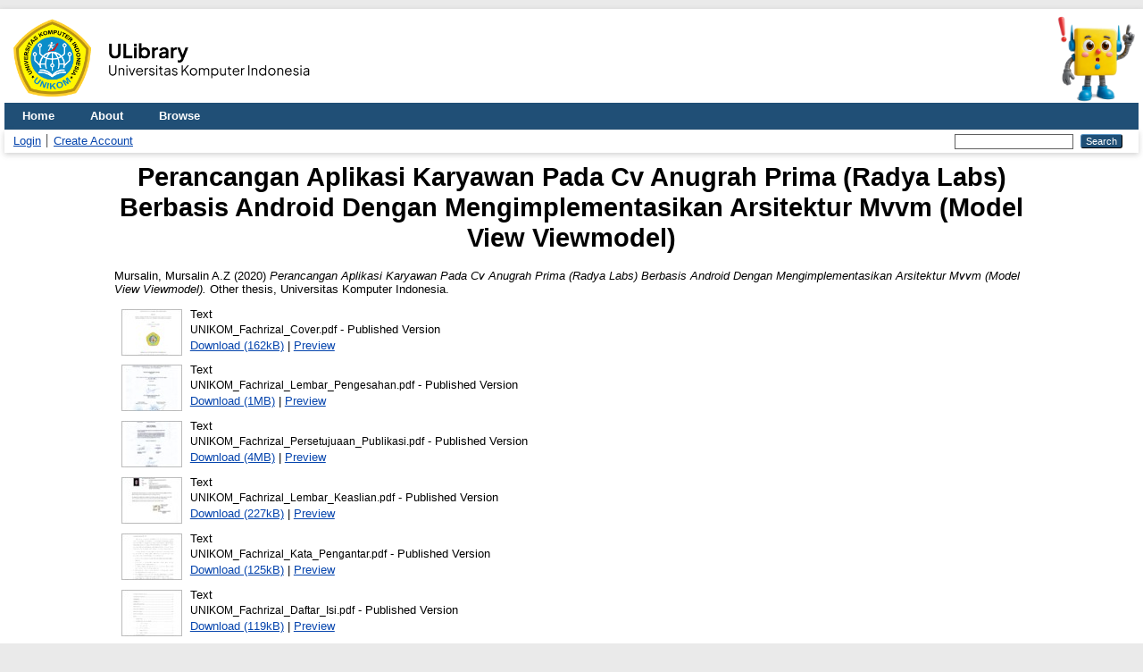

--- FILE ---
content_type: text/html; charset=utf-8
request_url: https://elibrary.unikom.ac.id/id/eprint/4228/
body_size: 5759
content:
<!DOCTYPE html>
<html xmlns="http://www.w3.org/1999/xhtml" lang="en">
  <head>
    <meta http-equiv="X-UA-Compatible" content="IE=edge" />
    <title> Perancangan Aplikasi Karyawan Pada Cv Anugrah Prima (Radya Labs) Berbasis Android Dengan Mengimplementasikan Arsitektur Mvvm (Model View Viewmodel)  - Elibrary UNIKOM</title>
    <link rel="icon" href="/favicon.ico" type="image/x-icon" />
    <link rel="shortcut icon" href="/favicon.ico" type="image/x-icon" />
    <!-- EPrints meta tags -->
<meta name="eprints.eprintid" content="4228" />
<meta name="eprints.rev_number" content="22" />
<meta name="eprints.eprint_status" content="archive" />
<meta name="eprints.userid" content="3" />
<meta name="eprints.dir" content="disk0/00/00/42/28" />
<meta name="eprints.datestamp" content="2021-08-05 04:47:43" />
<meta name="eprints.lastmod" content="2026-01-12 03:57:59" />
<meta name="eprints.status_changed" content="2026-01-12 03:57:59" />
<meta name="eprints.type" content="thesis" />
<meta name="eprints.metadata_visibility" content="show" />
<meta name="eprints.creators_name" content="Mursalin, Mursalin A.Z" />
<meta name="eprints.contributors_type" content="http://www.loc.gov/loc.terms/relators/THS" />
<meta name="eprints.contributors_name" content="Suwita, Ferry Stephanus" />
<meta name="eprints.corp_creators" content="Program Studi Sistem Informasi" />
<meta name="eprints.title" content="Perancangan Aplikasi Karyawan Pada Cv Anugrah Prima (Radya Labs) Berbasis Android Dengan Mengimplementasikan Arsitektur Mvvm (Model View Viewmodel)" />
<meta name="eprints.ispublished" content="pub" />
<meta name="eprints.subjects" content="004" />
<meta name="eprints.divisions" content="S1_Skripsi_Sistem_Informasi" />
<meta name="eprints.keywords" content="Aplikasi Karyawan, Android, MVVM" />
<meta name="eprints.abstract" content="Karyawan yang bekerja pada CV Anugrah Prima perlu mengakses beberapa form berbeda guna melakukan aktivitas sehari – harinya, seperti absensi, event dan reimburse. Hal ini menunjukkan bahwa sistem yang saat ini sedang berjalan kurang efektif. Oleh karena itu tujuan penelitian ini untuk merancang sebuah aplikasi karyawan berbasis Android dengan mengimplementasikan arsitektur MVVM, yang dapat digunakan oleh karyawan pada CV Anugrah Prima demi memberikan sebuah sistem yang di dalamnya meliputi seluruh kegiatan karyawan. 
Penelitian ini menggunakan metode penelitian deskriptif dan menggunakan prototype sebagai metode pengembangannya, serta  menggunakan perancangan berbasis objek (UML) sebagai alat bantunya. Penelitian ini akan berfokus terhadap perancangan aplikasi karyawan dengan melakukan peningkatan terhadap sistem yang sedang berjalan kedalam sebuah sistem baru yang akan diintegrasikan dengan teknologi terbaru. Tentunya, diharapkan perancangan aplikasi ini dapat memberikan manfaat positif kepada setiap karyawan yang berkerja pada CV Anugrah Prima." />
<meta name="eprints.date" content="2020-09-30" />
<meta name="eprints.date_type" content="published" />
<meta name="eprints.official_url" content="http://elibrary.unikom.ac.id" />
<meta name="eprints.full_text_status" content="restricted" />
<meta name="eprints.pages" content="141" />
<meta name="eprints.institution" content="Universitas Komputer Indonesia" />
<meta name="eprints.department" content="Program Studi Sistem Informasi" />
<meta name="eprints.thesis_type" content="other" />
<meta name="eprints.thesis_name" content="other" />
<meta name="eprints.citation" content="  Mursalin, Mursalin A.Z  (2020) Perancangan Aplikasi Karyawan Pada Cv Anugrah Prima (Radya Labs) Berbasis Android Dengan Mengimplementasikan Arsitektur Mvvm (Model View Viewmodel).  Other thesis, Universitas Komputer Indonesia.   " />
<meta name="eprints.document_url" content="http://elibrary.unikom.ac.id/id/eprint/4228/1/UNIKOM_Fachrizal_Cover.pdf" />
<meta name="eprints.document_url" content="http://elibrary.unikom.ac.id/id/eprint/4228/2/UNIKOM_Fachrizal_Lembar_Pengesahan.pdf" />
<meta name="eprints.document_url" content="http://elibrary.unikom.ac.id/id/eprint/4228/3/UNIKOM_Fachrizal_Persetujuaan_Publikasi.pdf" />
<meta name="eprints.document_url" content="http://elibrary.unikom.ac.id/id/eprint/4228/4/UNIKOM_Fachrizal_Lembar_Keaslian.pdf" />
<meta name="eprints.document_url" content="http://elibrary.unikom.ac.id/id/eprint/4228/5/UNIKOM_Fachrizal_Kata_Pengantar.pdf" />
<meta name="eprints.document_url" content="http://elibrary.unikom.ac.id/id/eprint/4228/6/UNIKOM_Fachrizal_Daftar_Isi.pdf" />
<meta name="eprints.document_url" content="http://elibrary.unikom.ac.id/id/eprint/4228/7/UNIKOM_Fachrizal_BAB_I.pdf" />
<meta name="eprints.document_url" content="http://elibrary.unikom.ac.id/id/eprint/4228/8/UNIKOM_Fachrizal_BAB_II.pdf" />
<meta name="eprints.document_url" content="http://elibrary.unikom.ac.id/id/eprint/4228/9/UNIKOM_Fachrizal_BAB_III.pdf" />
<meta name="eprints.document_url" content="http://elibrary.unikom.ac.id/id/eprint/4228/10/UNIKOM_Fachrizal_BAB_IV.pdf" />
<meta name="eprints.document_url" content="http://elibrary.unikom.ac.id/id/eprint/4228/11/UNIKOM_Fachrizal_BAB_V.pdf" />
<meta name="eprints.document_url" content="http://elibrary.unikom.ac.id/id/eprint/4228/12/UNIKOM_Fachrizal_Daftar_Pustaka.pdf" />
<!-- Dublin Core meta tags -->
<link rel="schema.DC" href="http://purl.org/DC/elements/1.0/" />
<meta name="DC.relation" content="http://elibrary.unikom.ac.id/id/eprint/4228/" />
<meta name="DC.title" content="Perancangan Aplikasi Karyawan Pada Cv Anugrah Prima (Radya Labs) Berbasis Android Dengan Mengimplementasikan Arsitektur Mvvm (Model View Viewmodel)" />
<meta name="DC.creator" content="Mursalin, Mursalin A.Z" />
<meta name="DC.subject" content="004 Data Processing &amp; Computer Science" />
<meta name="DC.description" content="Karyawan yang bekerja pada CV Anugrah Prima perlu mengakses beberapa form berbeda guna melakukan aktivitas sehari – harinya, seperti absensi, event dan reimburse. Hal ini menunjukkan bahwa sistem yang saat ini sedang berjalan kurang efektif. Oleh karena itu tujuan penelitian ini untuk merancang sebuah aplikasi karyawan berbasis Android dengan mengimplementasikan arsitektur MVVM, yang dapat digunakan oleh karyawan pada CV Anugrah Prima demi memberikan sebuah sistem yang di dalamnya meliputi seluruh kegiatan karyawan. 
Penelitian ini menggunakan metode penelitian deskriptif dan menggunakan prototype sebagai metode pengembangannya, serta  menggunakan perancangan berbasis objek (UML) sebagai alat bantunya. Penelitian ini akan berfokus terhadap perancangan aplikasi karyawan dengan melakukan peningkatan terhadap sistem yang sedang berjalan kedalam sebuah sistem baru yang akan diintegrasikan dengan teknologi terbaru. Tentunya, diharapkan perancangan aplikasi ini dapat memberikan manfaat positif kepada setiap karyawan yang berkerja pada CV Anugrah Prima." />
<meta name="DC.date" content="2020-09-30" />
<meta name="DC.type" content="Thesis" />
<meta name="DC.type" content="NonPeerReviewed" />
<meta name="DC.format" content="text" />
<meta name="DC.language" content="en" />
<meta name="DC.identifier" content="http://elibrary.unikom.ac.id/id/eprint/4228/1/UNIKOM_Fachrizal_Cover.pdf" />
<meta name="DC.format" content="text" />
<meta name="DC.language" content="en" />
<meta name="DC.identifier" content="http://elibrary.unikom.ac.id/id/eprint/4228/2/UNIKOM_Fachrizal_Lembar_Pengesahan.pdf" />
<meta name="DC.format" content="text" />
<meta name="DC.language" content="en" />
<meta name="DC.identifier" content="http://elibrary.unikom.ac.id/id/eprint/4228/3/UNIKOM_Fachrizal_Persetujuaan_Publikasi.pdf" />
<meta name="DC.format" content="text" />
<meta name="DC.language" content="en" />
<meta name="DC.identifier" content="http://elibrary.unikom.ac.id/id/eprint/4228/4/UNIKOM_Fachrizal_Lembar_Keaslian.pdf" />
<meta name="DC.format" content="text" />
<meta name="DC.language" content="en" />
<meta name="DC.identifier" content="http://elibrary.unikom.ac.id/id/eprint/4228/5/UNIKOM_Fachrizal_Kata_Pengantar.pdf" />
<meta name="DC.format" content="text" />
<meta name="DC.language" content="en" />
<meta name="DC.identifier" content="http://elibrary.unikom.ac.id/id/eprint/4228/6/UNIKOM_Fachrizal_Daftar_Isi.pdf" />
<meta name="DC.format" content="text" />
<meta name="DC.language" content="en" />
<meta name="DC.identifier" content="http://elibrary.unikom.ac.id/id/eprint/4228/7/UNIKOM_Fachrizal_BAB_I.pdf" />
<meta name="DC.format" content="text" />
<meta name="DC.language" content="en" />
<meta name="DC.identifier" content="http://elibrary.unikom.ac.id/id/eprint/4228/8/UNIKOM_Fachrizal_BAB_II.pdf" />
<meta name="DC.format" content="text" />
<meta name="DC.language" content="en" />
<meta name="DC.identifier" content="http://elibrary.unikom.ac.id/id/eprint/4228/9/UNIKOM_Fachrizal_BAB_III.pdf" />
<meta name="DC.format" content="text" />
<meta name="DC.language" content="en" />
<meta name="DC.identifier" content="http://elibrary.unikom.ac.id/id/eprint/4228/10/UNIKOM_Fachrizal_BAB_IV.pdf" />
<meta name="DC.format" content="text" />
<meta name="DC.language" content="en" />
<meta name="DC.identifier" content="http://elibrary.unikom.ac.id/id/eprint/4228/11/UNIKOM_Fachrizal_BAB_V.pdf" />
<meta name="DC.format" content="text" />
<meta name="DC.language" content="en" />
<meta name="DC.identifier" content="http://elibrary.unikom.ac.id/id/eprint/4228/12/UNIKOM_Fachrizal_Daftar_Pustaka.pdf" />
<meta name="DC.identifier" content="  Mursalin, Mursalin A.Z  (2020) Perancangan Aplikasi Karyawan Pada Cv Anugrah Prima (Radya Labs) Berbasis Android Dengan Mengimplementasikan Arsitektur Mvvm (Model View Viewmodel).  Other thesis, Universitas Komputer Indonesia.   " />
<meta name="DC.relation" content="http://elibrary.unikom.ac.id" />
<!-- Highwire Press meta tags -->
<meta name="citation_title" content="Perancangan Aplikasi Karyawan Pada Cv Anugrah Prima (Radya Labs) Berbasis Android Dengan Mengimplementasikan Arsitektur Mvvm (Model View Viewmodel)" />
<meta name="citation_author" content="Mursalin, Mursalin A.Z" />
<meta name="citation_publication_date" content="2020/09/30" />
<meta name="citation_online_date" content="2021/08/05" />
<meta name="citation_dissertation_institution" content="Universitas Komputer Indonesia" />
<meta name="citation_pdf_url" content="http://elibrary.unikom.ac.id/id/eprint/4228/1/UNIKOM_Fachrizal_Cover.pdf" />
<meta name="citation_pdf_url" content="http://elibrary.unikom.ac.id/id/eprint/4228/2/UNIKOM_Fachrizal_Lembar_Pengesahan.pdf" />
<meta name="citation_pdf_url" content="http://elibrary.unikom.ac.id/id/eprint/4228/3/UNIKOM_Fachrizal_Persetujuaan_Publikasi.pdf" />
<meta name="citation_pdf_url" content="http://elibrary.unikom.ac.id/id/eprint/4228/4/UNIKOM_Fachrizal_Lembar_Keaslian.pdf" />
<meta name="citation_pdf_url" content="http://elibrary.unikom.ac.id/id/eprint/4228/5/UNIKOM_Fachrizal_Kata_Pengantar.pdf" />
<meta name="citation_pdf_url" content="http://elibrary.unikom.ac.id/id/eprint/4228/6/UNIKOM_Fachrizal_Daftar_Isi.pdf" />
<meta name="citation_pdf_url" content="http://elibrary.unikom.ac.id/id/eprint/4228/7/UNIKOM_Fachrizal_BAB_I.pdf" />
<meta name="citation_pdf_url" content="http://elibrary.unikom.ac.id/id/eprint/4228/8/UNIKOM_Fachrizal_BAB_II.pdf" />
<meta name="citation_pdf_url" content="http://elibrary.unikom.ac.id/id/eprint/4228/9/UNIKOM_Fachrizal_BAB_III.pdf" />
<meta name="citation_pdf_url" content="http://elibrary.unikom.ac.id/id/eprint/4228/10/UNIKOM_Fachrizal_BAB_IV.pdf" />
<meta name="citation_pdf_url" content="http://elibrary.unikom.ac.id/id/eprint/4228/11/UNIKOM_Fachrizal_BAB_V.pdf" />
<meta name="citation_pdf_url" content="http://elibrary.unikom.ac.id/id/eprint/4228/12/UNIKOM_Fachrizal_Daftar_Pustaka.pdf" />
<meta name="citation_date" content="2020/09/30" />
<meta name="citation_cover_date" content="2020/09/30" />
<meta name="citation_abstract" content="Karyawan yang bekerja pada CV Anugrah Prima perlu mengakses beberapa form berbeda guna melakukan aktivitas sehari – harinya, seperti absensi, event dan reimburse. Hal ini menunjukkan bahwa sistem yang saat ini sedang berjalan kurang efektif. Oleh karena itu tujuan penelitian ini untuk merancang sebuah aplikasi karyawan berbasis Android dengan mengimplementasikan arsitektur MVVM, yang dapat digunakan oleh karyawan pada CV Anugrah Prima demi memberikan sebuah sistem yang di dalamnya meliputi seluruh kegiatan karyawan. 
Penelitian ini menggunakan metode penelitian deskriptif dan menggunakan prototype sebagai metode pengembangannya, serta  menggunakan perancangan berbasis objek (UML) sebagai alat bantunya. Penelitian ini akan berfokus terhadap perancangan aplikasi karyawan dengan melakukan peningkatan terhadap sistem yang sedang berjalan kedalam sebuah sistem baru yang akan diintegrasikan dengan teknologi terbaru. Tentunya, diharapkan perancangan aplikasi ini dapat memberikan manfaat positif kepada setiap karyawan yang berkerja pada CV Anugrah Prima." />
<meta name="citation_language" content="en" />
<meta name="citation_keywords" content="Aplikasi Karyawan, Android, MVVM" />
<!-- PRISM meta tags -->
<link rel="schema.prism" href="https://www.w3.org/submissions/2020/SUBM-prism-20200910/" />
<meta name="prism.dateReceived" content="2021-08-05T04:47:43" />
<meta name="prism.modificationDate" content="2026-01-12T03:57:59" />
<meta name="prism.pageCount" content="141" />
<meta name="prism.keyword" content="Aplikasi Karyawan, Android, MVVM" />
<meta name="prism.link" content="http://elibrary.unikom.ac.id" />
<link rel="canonical" href="http://elibrary.unikom.ac.id/id/eprint/4228/" />
<link rel="alternate" href="http://elibrary.unikom.ac.id/cgi/export/eprint/4228/DC/elibunikom-eprint-4228.txt" type="text/plain; charset=utf-8" title="Dublin Core" />
<link rel="alternate" href="http://elibrary.unikom.ac.id/cgi/export/eprint/4228/ContextObject/elibunikom-eprint-4228.xml" type="text/xml; charset=utf-8" title="OpenURL ContextObject" />
<link rel="alternate" href="http://elibrary.unikom.ac.id/cgi/export/eprint/4228/DIDL/elibunikom-eprint-4228.xml" type="text/xml; charset=utf-8" title="MPEG-21 DIDL" />
<link rel="alternate" href="http://elibrary.unikom.ac.id/cgi/export/eprint/4228/MODS/elibunikom-eprint-4228.xml" type="text/xml; charset=utf-8" title="MODS" />
<link rel="alternate" href="http://elibrary.unikom.ac.id/cgi/export/eprint/4228/Refer/elibunikom-eprint-4228.refer" type="text/plain" title="Refer" />
<link rel="alternate" href="http://elibrary.unikom.ac.id/cgi/export/eprint/4228/COinS/elibunikom-eprint-4228.txt" type="text/plain; charset=utf-8" title="OpenURL ContextObject in Span" />
<link rel="alternate" href="http://elibrary.unikom.ac.id/cgi/export/eprint/4228/Atom/elibunikom-eprint-4228.xml" type="application/atom+xml;charset=utf-8" title="Atom" />
<link rel="alternate" href="http://elibrary.unikom.ac.id/cgi/export/eprint/4228/HTML/elibunikom-eprint-4228.html" type="text/html; charset=utf-8" title="HTML Citation" />
<link rel="alternate" href="http://elibrary.unikom.ac.id/cgi/export/eprint/4228/RIS/elibunikom-eprint-4228.ris" type="text/plain" title="Reference Manager" />
<link rel="alternate" href="http://elibrary.unikom.ac.id/cgi/export/eprint/4228/EndNote/elibunikom-eprint-4228.enw" type="text/plain; charset=utf-8" title="EndNote" />
<link rel="alternate" href="http://elibrary.unikom.ac.id/cgi/export/eprint/4228/Text/elibunikom-eprint-4228.txt" type="text/plain; charset=utf-8" title="ASCII Citation" />
<link rel="alternate" href="http://elibrary.unikom.ac.id/cgi/export/eprint/4228/METS/elibunikom-eprint-4228.xml" type="text/xml; charset=utf-8" title="METS" />
<link rel="Top" href="http://elibrary.unikom.ac.id/" />
    <link rel="Sword" href="http://elibrary.unikom.ac.id/sword-app/servicedocument" />
    <link rel="SwordDeposit" href="http://elibrary.unikom.ac.id/id/contents" />
    <link rel="Search" type="text/html" href="http://elibrary.unikom.ac.id/cgi/search" />
    <link rel="Search" type="application/opensearchdescription+xml" href="http://elibrary.unikom.ac.id/cgi/opensearchdescription" title="Elibrary UNIKOM" />
    <script type="text/javascript">
// <![CDATA[
var eprints_http_root = "http://elibrary.unikom.ac.id";
var eprints_http_cgiroot = "http://elibrary.unikom.ac.id/cgi";
var eprints_oai_archive_id = "elibrary.unikom.ac.id";
var eprints_logged_in = false;
var eprints_logged_in_userid = 0; 
var eprints_logged_in_username = ""; 
var eprints_logged_in_usertype = ""; 
var eprints_lang_id = "en";
// ]]></script>
    <style type="text/css">.ep_logged_in { display: none }</style>
    <link rel="stylesheet" type="text/css" href="/style/auto-3.4.7.css?1760632858" />
    <script type="text/javascript" src="/javascript/auto-3.4.7.js?1760634460">
//padder
</script>
    <!--[if lte IE 6]>
        <link rel="stylesheet" type="text/css" href="/style/ie6.css" />
   <![endif]-->
    <meta name="Generator" content="EPrints 3.4.7" />
    <meta http-equiv="Content-Type" content="text/html; charset=UTF-8" />
    <meta http-equiv="Content-Language" content="en" />
    

    <!-- Google Analytics -->
    <script async="async" src="https://www.googletagmanager.com/gtag/js?id=G-RE12K70G4G">// <!-- No script --></script>
    <script type="text/javascript">
      // <![CDATA[
      window.dataLayer = window.dataLayer || [];
      function gtag(){dataLayer.push(arguments);}
      gtag('js', new Date());
      gtag('config', 'G-RE12K70G4G');
      // ]]>
    </script>
  </head>
  <body>
    
    <div id="wrapper">
      <header>
        <div style="display: flex; justify-content:space-between;">
          <img src="/images/logo-ulibrary.png" style="height: 100px" />
          <img src="/images/Perpus_Maskot.webp" style="height: 100px" />
        </div>
        <div class="ep_tm_header ep_noprint">
          <nav aria-label="Main Navigation">
            <ul role="menubar" class="ep_tm_menu">
              <li role="none">
                <a href="/" title="Go to start page!" role="menuitem">
                  Home
                </a>
              </li>
              <li role="none">
                <a href="/information.html" title="Get some detailed repository information!" role="menuitem">
                  About
                </a>
              </li>
              <li role="none">
                <a href="/view/" title="Browse the items using prepared lists!" role="menuitem" menu="ep_tm_menu_browse" aria-haspopup="true" aria-expanded="false" aria-owns="ep_tm_menu_browse">
                  Browse
                </a>
                <ul role="menu" id="ep_tm_menu_browse" style="display:none;">
                  <li role="none">
                    <a href="/view/year/" role="menuitem">
                      Browse by 
                      Year
                    </a>
                  </li>

                  <li role="none">
                    <a href="/view/subjects/" role="menuitem">
                      Browse by 
                      Subject
                    </a>
                  </li>

                  <li role="none">
                    <a href="/view/divisions/" role="menuitem">
                      Browse by 
                      Division
                    </a>
                  </li>

                  <li role="none">
                    <a href="/view/creators/" role="menuitem">
                      Browse by 
                      Author
                    </a>
                  </li>
                </ul>
              </li>
            </ul>
          </nav>
        
          <div class="ep_tm_searchbar">
            <div>
              <ul class="ep_tm_key_tools" id="ep_tm_menu_tools"><li class="ep_tm_key_tools_item"><a href="/cgi/users/home" class="ep_tm_key_tools_item_link">Login</a></li><li class="ep_tm_key_tools_item"><a href="/cgi/register" class="ep_tm_key_tools_item_link">Create Account</a></li></ul>
            </div>
            <div>
              
              <form method="get" accept-charset="utf-8" action="/cgi/search" role="search" aria-label="Publication simple search">
                <input class="ep_tm_searchbarbox" size="20" type="text" name="q" aria-labelledby="searchbutton" />
                <input class="ep_tm_searchbarbutton" value="Search" type="submit" name="_action_search" id="searchbutton" />
                <input type="hidden" name="_action_search" value="Search" />
                <input type="hidden" name="_order" value="bytitle" />
                <input type="hidden" name="basic_srchtype" value="ALL" />
                <input type="hidden" name="_satisfyall" value="ALL" />
              </form>
            </div>
          </div>
        </div>
      </header>

      <div id="main_content">
        <div class="ep_tm_page_content">
          <h1 id="page-title" class="ep_tm_pagetitle">
            

Perancangan Aplikasi Karyawan Pada Cv Anugrah Prima (Radya Labs) Berbasis Android Dengan Mengimplementasikan Arsitektur Mvvm (Model View Viewmodel)


          </h1>
          <div class="ep_summary_content"><div class="ep_summary_content_top"></div><div class="ep_summary_content_left"></div><div class="ep_summary_content_right"></div><div class="ep_summary_content_main">

  <p style="margin-bottom: 1em">
    


    <span class="person_name">Mursalin, Mursalin A.Z</span>
  

(2020)

<em>Perancangan Aplikasi Karyawan Pada Cv Anugrah Prima (Radya Labs) Berbasis Android Dengan Mengimplementasikan Arsitektur Mvvm (Model View Viewmodel).</em>


    Other thesis, Universitas Komputer Indonesia.
  




  </p>

  

  

    
  
    
      
      <div>
        
          <div class="ep_summary_page_document">
            <span><a onfocus="EPJS_ShowPreview( event, 'doc_preview_264628', 'right' );" onmouseout="EPJS_HidePreview( event, 'doc_preview_264628', 'right' );" class="ep_document_link" onblur="EPJS_HidePreview( event, 'doc_preview_264628', 'right' );" onmouseover="EPJS_ShowPreview( event, 'doc_preview_264628', 'right' );" href="http://elibrary.unikom.ac.id/id/eprint/4228/1/UNIKOM_Fachrizal_Cover.pdf"><img class="ep_doc_icon" alt="[thumbnail of UNIKOM_Fachrizal_Cover.pdf]" title="UNIKOM_Fachrizal_Cover.pdf" src="http://elibrary.unikom.ac.id/id/eprint/4228/1.hassmallThumbnailVersion/UNIKOM_Fachrizal_Cover.pdf" border="0" /></a><div id="doc_preview_264628" class="ep_preview"><div><div><span><img class="ep_preview_image" id="doc_preview_264628_img" alt="" src="http://elibrary.unikom.ac.id/id/eprint/4228/1.haspreviewThumbnailVersion/UNIKOM_Fachrizal_Cover.pdf" border="0" /><div class="ep_preview_title">Preview</div></span></div></div></div></span>
            <span>
              

<!-- document citation -->


<span class="ep_document_citation">
<span class="document_format">Text</span>
<br /><span class="document_filename">UNIKOM_Fachrizal_Cover.pdf</span>
 - Published Version


</span>

<br />
              <a href="http://elibrary.unikom.ac.id/id/eprint/4228/1/UNIKOM_Fachrizal_Cover.pdf" class="ep_document_link">Download (162kB)</a>
              
			  
			  | <a href="http://elibrary.unikom.ac.id/id/eprint/4228/1.haslightboxThumbnailVersion/UNIKOM_Fachrizal_Cover.pdf" rel="lightbox[docs] nofollow">Preview</a>
			  
			  
              
  
              <ul>
              
              </ul>
            </span>
          </div>
        
          <div class="ep_summary_page_document">
            <span><a onfocus="EPJS_ShowPreview( event, 'doc_preview_264629', 'right' );" onmouseout="EPJS_HidePreview( event, 'doc_preview_264629', 'right' );" class="ep_document_link" onblur="EPJS_HidePreview( event, 'doc_preview_264629', 'right' );" onmouseover="EPJS_ShowPreview( event, 'doc_preview_264629', 'right' );" href="http://elibrary.unikom.ac.id/id/eprint/4228/2/UNIKOM_Fachrizal_Lembar_Pengesahan.pdf"><img class="ep_doc_icon" alt="[thumbnail of UNIKOM_Fachrizal_Lembar_Pengesahan.pdf]" title="UNIKOM_Fachrizal_Lembar_Pengesahan.pdf" src="http://elibrary.unikom.ac.id/id/eprint/4228/2.hassmallThumbnailVersion/UNIKOM_Fachrizal_Lembar_Pengesahan.pdf" border="0" /></a><div id="doc_preview_264629" class="ep_preview"><div><div><span><img class="ep_preview_image" id="doc_preview_264629_img" alt="" src="http://elibrary.unikom.ac.id/id/eprint/4228/2.haspreviewThumbnailVersion/UNIKOM_Fachrizal_Lembar_Pengesahan.pdf" border="0" /><div class="ep_preview_title">Preview</div></span></div></div></div></span>
            <span>
              

<!-- document citation -->


<span class="ep_document_citation">
<span class="document_format">Text</span>
<br /><span class="document_filename">UNIKOM_Fachrizal_Lembar_Pengesahan.pdf</span>
 - Published Version


</span>

<br />
              <a href="http://elibrary.unikom.ac.id/id/eprint/4228/2/UNIKOM_Fachrizal_Lembar_Pengesahan.pdf" class="ep_document_link">Download (1MB)</a>
              
			  
			  | <a href="http://elibrary.unikom.ac.id/id/eprint/4228/2.haslightboxThumbnailVersion/UNIKOM_Fachrizal_Lembar_Pengesahan.pdf" rel="lightbox[docs] nofollow">Preview</a>
			  
			  
              
  
              <ul>
              
              </ul>
            </span>
          </div>
        
          <div class="ep_summary_page_document">
            <span><a onfocus="EPJS_ShowPreview( event, 'doc_preview_264630', 'right' );" onmouseout="EPJS_HidePreview( event, 'doc_preview_264630', 'right' );" class="ep_document_link" onblur="EPJS_HidePreview( event, 'doc_preview_264630', 'right' );" onmouseover="EPJS_ShowPreview( event, 'doc_preview_264630', 'right' );" href="http://elibrary.unikom.ac.id/id/eprint/4228/3/UNIKOM_Fachrizal_Persetujuaan_Publikasi.pdf"><img class="ep_doc_icon" alt="[thumbnail of UNIKOM_Fachrizal_Persetujuaan_Publikasi.pdf]" title="UNIKOM_Fachrizal_Persetujuaan_Publikasi.pdf" src="http://elibrary.unikom.ac.id/id/eprint/4228/3.hassmallThumbnailVersion/UNIKOM_Fachrizal_Persetujuaan_Publikasi.pdf" border="0" /></a><div id="doc_preview_264630" class="ep_preview"><div><div><span><img class="ep_preview_image" id="doc_preview_264630_img" alt="" src="http://elibrary.unikom.ac.id/id/eprint/4228/3.haspreviewThumbnailVersion/UNIKOM_Fachrizal_Persetujuaan_Publikasi.pdf" border="0" /><div class="ep_preview_title">Preview</div></span></div></div></div></span>
            <span>
              

<!-- document citation -->


<span class="ep_document_citation">
<span class="document_format">Text</span>
<br /><span class="document_filename">UNIKOM_Fachrizal_Persetujuaan_Publikasi.pdf</span>
 - Published Version


</span>

<br />
              <a href="http://elibrary.unikom.ac.id/id/eprint/4228/3/UNIKOM_Fachrizal_Persetujuaan_Publikasi.pdf" class="ep_document_link">Download (4MB)</a>
              
			  
			  | <a href="http://elibrary.unikom.ac.id/id/eprint/4228/3.haslightboxThumbnailVersion/UNIKOM_Fachrizal_Persetujuaan_Publikasi.pdf" rel="lightbox[docs] nofollow">Preview</a>
			  
			  
              
  
              <ul>
              
              </ul>
            </span>
          </div>
        
          <div class="ep_summary_page_document">
            <span><a onfocus="EPJS_ShowPreview( event, 'doc_preview_264631', 'right' );" onmouseout="EPJS_HidePreview( event, 'doc_preview_264631', 'right' );" class="ep_document_link" onblur="EPJS_HidePreview( event, 'doc_preview_264631', 'right' );" onmouseover="EPJS_ShowPreview( event, 'doc_preview_264631', 'right' );" href="http://elibrary.unikom.ac.id/id/eprint/4228/4/UNIKOM_Fachrizal_Lembar_Keaslian.pdf"><img class="ep_doc_icon" alt="[thumbnail of UNIKOM_Fachrizal_Lembar_Keaslian.pdf]" title="UNIKOM_Fachrizal_Lembar_Keaslian.pdf" src="http://elibrary.unikom.ac.id/id/eprint/4228/4.hassmallThumbnailVersion/UNIKOM_Fachrizal_Lembar_Keaslian.pdf" border="0" /></a><div id="doc_preview_264631" class="ep_preview"><div><div><span><img class="ep_preview_image" id="doc_preview_264631_img" alt="" src="http://elibrary.unikom.ac.id/id/eprint/4228/4.haspreviewThumbnailVersion/UNIKOM_Fachrizal_Lembar_Keaslian.pdf" border="0" /><div class="ep_preview_title">Preview</div></span></div></div></div></span>
            <span>
              

<!-- document citation -->


<span class="ep_document_citation">
<span class="document_format">Text</span>
<br /><span class="document_filename">UNIKOM_Fachrizal_Lembar_Keaslian.pdf</span>
 - Published Version


</span>

<br />
              <a href="http://elibrary.unikom.ac.id/id/eprint/4228/4/UNIKOM_Fachrizal_Lembar_Keaslian.pdf" class="ep_document_link">Download (227kB)</a>
              
			  
			  | <a href="http://elibrary.unikom.ac.id/id/eprint/4228/4.haslightboxThumbnailVersion/UNIKOM_Fachrizal_Lembar_Keaslian.pdf" rel="lightbox[docs] nofollow">Preview</a>
			  
			  
              
  
              <ul>
              
              </ul>
            </span>
          </div>
        
          <div class="ep_summary_page_document">
            <span><a onfocus="EPJS_ShowPreview( event, 'doc_preview_264632', 'right' );" onmouseout="EPJS_HidePreview( event, 'doc_preview_264632', 'right' );" class="ep_document_link" onblur="EPJS_HidePreview( event, 'doc_preview_264632', 'right' );" onmouseover="EPJS_ShowPreview( event, 'doc_preview_264632', 'right' );" href="http://elibrary.unikom.ac.id/id/eprint/4228/5/UNIKOM_Fachrizal_Kata_Pengantar.pdf"><img class="ep_doc_icon" alt="[thumbnail of UNIKOM_Fachrizal_Kata_Pengantar.pdf]" title="UNIKOM_Fachrizal_Kata_Pengantar.pdf" src="http://elibrary.unikom.ac.id/id/eprint/4228/5.hassmallThumbnailVersion/UNIKOM_Fachrizal_Kata_Pengantar.pdf" border="0" /></a><div id="doc_preview_264632" class="ep_preview"><div><div><span><img class="ep_preview_image" id="doc_preview_264632_img" alt="" src="http://elibrary.unikom.ac.id/id/eprint/4228/5.haspreviewThumbnailVersion/UNIKOM_Fachrizal_Kata_Pengantar.pdf" border="0" /><div class="ep_preview_title">Preview</div></span></div></div></div></span>
            <span>
              

<!-- document citation -->


<span class="ep_document_citation">
<span class="document_format">Text</span>
<br /><span class="document_filename">UNIKOM_Fachrizal_Kata_Pengantar.pdf</span>
 - Published Version


</span>

<br />
              <a href="http://elibrary.unikom.ac.id/id/eprint/4228/5/UNIKOM_Fachrizal_Kata_Pengantar.pdf" class="ep_document_link">Download (125kB)</a>
              
			  
			  | <a href="http://elibrary.unikom.ac.id/id/eprint/4228/5.haslightboxThumbnailVersion/UNIKOM_Fachrizal_Kata_Pengantar.pdf" rel="lightbox[docs] nofollow">Preview</a>
			  
			  
              
  
              <ul>
              
              </ul>
            </span>
          </div>
        
          <div class="ep_summary_page_document">
            <span><a onfocus="EPJS_ShowPreview( event, 'doc_preview_264633', 'right' );" onmouseout="EPJS_HidePreview( event, 'doc_preview_264633', 'right' );" class="ep_document_link" onblur="EPJS_HidePreview( event, 'doc_preview_264633', 'right' );" onmouseover="EPJS_ShowPreview( event, 'doc_preview_264633', 'right' );" href="http://elibrary.unikom.ac.id/id/eprint/4228/6/UNIKOM_Fachrizal_Daftar_Isi.pdf"><img class="ep_doc_icon" alt="[thumbnail of UNIKOM_Fachrizal_Daftar_Isi.pdf]" title="UNIKOM_Fachrizal_Daftar_Isi.pdf" src="http://elibrary.unikom.ac.id/id/eprint/4228/6.hassmallThumbnailVersion/UNIKOM_Fachrizal_Daftar_Isi.pdf" border="0" /></a><div id="doc_preview_264633" class="ep_preview"><div><div><span><img class="ep_preview_image" id="doc_preview_264633_img" alt="" src="http://elibrary.unikom.ac.id/id/eprint/4228/6.haspreviewThumbnailVersion/UNIKOM_Fachrizal_Daftar_Isi.pdf" border="0" /><div class="ep_preview_title">Preview</div></span></div></div></div></span>
            <span>
              

<!-- document citation -->


<span class="ep_document_citation">
<span class="document_format">Text</span>
<br /><span class="document_filename">UNIKOM_Fachrizal_Daftar_Isi.pdf</span>
 - Published Version


</span>

<br />
              <a href="http://elibrary.unikom.ac.id/id/eprint/4228/6/UNIKOM_Fachrizal_Daftar_Isi.pdf" class="ep_document_link">Download (119kB)</a>
              
			  
			  | <a href="http://elibrary.unikom.ac.id/id/eprint/4228/6.haslightboxThumbnailVersion/UNIKOM_Fachrizal_Daftar_Isi.pdf" rel="lightbox[docs] nofollow">Preview</a>
			  
			  
              
  
              <ul>
              
              </ul>
            </span>
          </div>
        
          <div class="ep_summary_page_document">
            <span><a onfocus="EPJS_ShowPreview( event, 'doc_preview_264634', 'right' );" onmouseout="EPJS_HidePreview( event, 'doc_preview_264634', 'right' );" class="ep_document_link" onblur="EPJS_HidePreview( event, 'doc_preview_264634', 'right' );" onmouseover="EPJS_ShowPreview( event, 'doc_preview_264634', 'right' );" href="http://elibrary.unikom.ac.id/id/eprint/4228/7/UNIKOM_Fachrizal_BAB_I.pdf"><img class="ep_doc_icon" alt="[thumbnail of UNIKOM_Fachrizal_BAB_I.pdf]" title="UNIKOM_Fachrizal_BAB_I.pdf" src="http://elibrary.unikom.ac.id/id/eprint/4228/7.hassmallThumbnailVersion/UNIKOM_Fachrizal_BAB_I.pdf" border="0" /></a><div id="doc_preview_264634" class="ep_preview"><div><div><span><img class="ep_preview_image" id="doc_preview_264634_img" alt="" src="http://elibrary.unikom.ac.id/id/eprint/4228/7.haspreviewThumbnailVersion/UNIKOM_Fachrizal_BAB_I.pdf" border="0" /><div class="ep_preview_title">Preview</div></span></div></div></div></span>
            <span>
              

<!-- document citation -->


<span class="ep_document_citation">
<span class="document_format">Text</span>
<br /><span class="document_filename">UNIKOM_Fachrizal_BAB_I.pdf</span>
 - Published Version


</span>

<br />
              <a href="http://elibrary.unikom.ac.id/id/eprint/4228/7/UNIKOM_Fachrizal_BAB_I.pdf" class="ep_document_link">Download (220kB)</a>
              
			  
			  | <a href="http://elibrary.unikom.ac.id/id/eprint/4228/7.haslightboxThumbnailVersion/UNIKOM_Fachrizal_BAB_I.pdf" rel="lightbox[docs] nofollow">Preview</a>
			  
			  
              
  
              <ul>
              
              </ul>
            </span>
          </div>
        
          <div class="ep_summary_page_document">
            <span><a onfocus="EPJS_ShowPreview( event, 'doc_preview_264635', 'right' );" onmouseout="EPJS_HidePreview( event, 'doc_preview_264635', 'right' );" class="ep_document_link" onblur="EPJS_HidePreview( event, 'doc_preview_264635', 'right' );" onmouseover="EPJS_ShowPreview( event, 'doc_preview_264635', 'right' );" href="http://elibrary.unikom.ac.id/id/eprint/4228/8/UNIKOM_Fachrizal_BAB_II.pdf"><img class="ep_doc_icon" alt="[thumbnail of UNIKOM_Fachrizal_BAB_II.pdf]" title="UNIKOM_Fachrizal_BAB_II.pdf" src="http://elibrary.unikom.ac.id/id/eprint/4228/8.hassmallThumbnailVersion/UNIKOM_Fachrizal_BAB_II.pdf" border="0" /></a><div id="doc_preview_264635" class="ep_preview"><div><div><span><img class="ep_preview_image" id="doc_preview_264635_img" alt="" src="http://elibrary.unikom.ac.id/id/eprint/4228/8.haspreviewThumbnailVersion/UNIKOM_Fachrizal_BAB_II.pdf" border="0" /><div class="ep_preview_title">Preview</div></span></div></div></div></span>
            <span>
              

<!-- document citation -->


<span class="ep_document_citation">
<span class="document_format">Text</span>
<br /><span class="document_filename">UNIKOM_Fachrizal_BAB_II.pdf</span>
 - Published Version


</span>

<br />
              <a href="http://elibrary.unikom.ac.id/id/eprint/4228/8/UNIKOM_Fachrizal_BAB_II.pdf" class="ep_document_link">Download (420kB)</a>
              
			  
			  | <a href="http://elibrary.unikom.ac.id/id/eprint/4228/8.haslightboxThumbnailVersion/UNIKOM_Fachrizal_BAB_II.pdf" rel="lightbox[docs] nofollow">Preview</a>
			  
			  
              
  
              <ul>
              
              </ul>
            </span>
          </div>
        
          <div class="ep_summary_page_document">
            <span><a class="ep_document_link" href="http://elibrary.unikom.ac.id/id/eprint/4228/9/UNIKOM_Fachrizal_BAB_III.pdf"><img class="ep_doc_icon" alt="[thumbnail of UNIKOM_Fachrizal_BAB_III.pdf]" title="UNIKOM_Fachrizal_BAB_III.pdf" src="http://elibrary.unikom.ac.id/style/images/fileicons/text.png" border="0" /></a></span>
            <span>
              

<!-- document citation -->


<span class="ep_document_citation">
<span class="document_format">Text</span>
<br /><span class="document_filename">UNIKOM_Fachrizal_BAB_III.pdf</span>
 - Published Version

  <br />Restricted to Repository staff only 

</span>

<br />
              <a href="http://elibrary.unikom.ac.id/id/eprint/4228/9/UNIKOM_Fachrizal_BAB_III.pdf" class="ep_document_link">Download (823kB)</a>
              
              
                | <a href="http://elibrary.unikom.ac.id/cgi/request_doc?docid=264636">Request a copy</a>
              
  
              <ul>
              
              </ul>
            </span>
          </div>
        
          <div class="ep_summary_page_document">
            <span><a class="ep_document_link" href="http://elibrary.unikom.ac.id/id/eprint/4228/10/UNIKOM_Fachrizal_BAB_IV.pdf"><img class="ep_doc_icon" alt="[thumbnail of UNIKOM_Fachrizal_BAB_IV.pdf]" title="UNIKOM_Fachrizal_BAB_IV.pdf" src="http://elibrary.unikom.ac.id/style/images/fileicons/text.png" border="0" /></a></span>
            <span>
              

<!-- document citation -->


<span class="ep_document_citation">
<span class="document_format">Text</span>
<br /><span class="document_filename">UNIKOM_Fachrizal_BAB_IV.pdf</span>
 - Published Version

  <br />Restricted to Repository staff only 

</span>

<br />
              <a href="http://elibrary.unikom.ac.id/id/eprint/4228/10/UNIKOM_Fachrizal_BAB_IV.pdf" class="ep_document_link">Download (3MB)</a>
              
              
                | <a href="http://elibrary.unikom.ac.id/cgi/request_doc?docid=264637">Request a copy</a>
              
  
              <ul>
              
              </ul>
            </span>
          </div>
        
          <div class="ep_summary_page_document">
            <span><a onfocus="EPJS_ShowPreview( event, 'doc_preview_264638', 'right' );" onmouseout="EPJS_HidePreview( event, 'doc_preview_264638', 'right' );" class="ep_document_link" onblur="EPJS_HidePreview( event, 'doc_preview_264638', 'right' );" onmouseover="EPJS_ShowPreview( event, 'doc_preview_264638', 'right' );" href="http://elibrary.unikom.ac.id/id/eprint/4228/11/UNIKOM_Fachrizal_BAB_V.pdf"><img class="ep_doc_icon" alt="[thumbnail of UNIKOM_Fachrizal_BAB_V.pdf]" title="UNIKOM_Fachrizal_BAB_V.pdf" src="http://elibrary.unikom.ac.id/id/eprint/4228/11.hassmallThumbnailVersion/UNIKOM_Fachrizal_BAB_V.pdf" border="0" /></a><div id="doc_preview_264638" class="ep_preview"><div><div><span><img class="ep_preview_image" id="doc_preview_264638_img" alt="" src="http://elibrary.unikom.ac.id/id/eprint/4228/11.haspreviewThumbnailVersion/UNIKOM_Fachrizal_BAB_V.pdf" border="0" /><div class="ep_preview_title">Preview</div></span></div></div></div></span>
            <span>
              

<!-- document citation -->


<span class="ep_document_citation">
<span class="document_format">Text</span>
<br /><span class="document_filename">UNIKOM_Fachrizal_BAB_V.pdf</span>
 - Published Version


</span>

<br />
              <a href="http://elibrary.unikom.ac.id/id/eprint/4228/11/UNIKOM_Fachrizal_BAB_V.pdf" class="ep_document_link">Download (83kB)</a>
              
			  
			  | <a href="http://elibrary.unikom.ac.id/id/eprint/4228/11.haslightboxThumbnailVersion/UNIKOM_Fachrizal_BAB_V.pdf" rel="lightbox[docs] nofollow">Preview</a>
			  
			  
              
  
              <ul>
              
              </ul>
            </span>
          </div>
        
          <div class="ep_summary_page_document">
            <span><a onfocus="EPJS_ShowPreview( event, 'doc_preview_264639', 'right' );" onmouseout="EPJS_HidePreview( event, 'doc_preview_264639', 'right' );" class="ep_document_link" onblur="EPJS_HidePreview( event, 'doc_preview_264639', 'right' );" onmouseover="EPJS_ShowPreview( event, 'doc_preview_264639', 'right' );" href="http://elibrary.unikom.ac.id/id/eprint/4228/12/UNIKOM_Fachrizal_Daftar_Pustaka.pdf"><img class="ep_doc_icon" alt="[thumbnail of UNIKOM_Fachrizal_Daftar_Pustaka.pdf]" title="UNIKOM_Fachrizal_Daftar_Pustaka.pdf" src="http://elibrary.unikom.ac.id/id/eprint/4228/12.hassmallThumbnailVersion/UNIKOM_Fachrizal_Daftar_Pustaka.pdf" border="0" /></a><div id="doc_preview_264639" class="ep_preview"><div><div><span><img class="ep_preview_image" id="doc_preview_264639_img" alt="" src="http://elibrary.unikom.ac.id/id/eprint/4228/12.haspreviewThumbnailVersion/UNIKOM_Fachrizal_Daftar_Pustaka.pdf" border="0" /><div class="ep_preview_title">Preview</div></span></div></div></div></span>
            <span>
              

<!-- document citation -->


<span class="ep_document_citation">
<span class="document_format">Text</span>
<br /><span class="document_filename">UNIKOM_Fachrizal_Daftar_Pustaka.pdf</span>
 - Published Version


</span>

<br />
              <a href="http://elibrary.unikom.ac.id/id/eprint/4228/12/UNIKOM_Fachrizal_Daftar_Pustaka.pdf" class="ep_document_link">Download (98kB)</a>
              
			  
			  | <a href="http://elibrary.unikom.ac.id/id/eprint/4228/12.haslightboxThumbnailVersion/UNIKOM_Fachrizal_Daftar_Pustaka.pdf" rel="lightbox[docs] nofollow">Preview</a>
			  
			  
              
  
              <ul>
              
              </ul>
            </span>
          </div>
        
      </div>
      <div class="ep_summary_page_document"></div>
    

  

  
    <div style="margin-bottom: 1em">
      Official URL: <a href="http://elibrary.unikom.ac.id" target="0">http://elibrary.unikom.ac.id</a>
    </div>
  

  
    <h2>Abstract</h2>
    <div style="text-align: left; margin: 1em auto 0em auto"><p class="ep_field_para">Karyawan yang bekerja pada CV Anugrah Prima perlu mengakses beberapa form berbeda guna melakukan aktivitas sehari – harinya, seperti absensi, event dan reimburse. Hal ini menunjukkan bahwa sistem yang saat ini sedang berjalan kurang efektif. Oleh karena itu tujuan penelitian ini untuk merancang sebuah aplikasi karyawan berbasis Android dengan mengimplementasikan arsitektur MVVM, yang dapat digunakan oleh karyawan pada CV Anugrah Prima demi memberikan sebuah sistem yang di dalamnya meliputi seluruh kegiatan karyawan. <br />Penelitian ini menggunakan metode penelitian deskriptif dan menggunakan prototype sebagai metode pengembangannya, serta  menggunakan perancangan berbasis objek (UML) sebagai alat bantunya. Penelitian ini akan berfokus terhadap perancangan aplikasi karyawan dengan melakukan peningkatan terhadap sistem yang sedang berjalan kedalam sebuah sistem baru yang akan diintegrasikan dengan teknologi terbaru. Tentunya, diharapkan perancangan aplikasi ini dapat memberikan manfaat positif kepada setiap karyawan yang berkerja pada CV Anugrah Prima.</p></div>
  

  <table style="margin-bottom: 1em; margin-top: 1em;" cellpadding="3">
    <tr>
      <th align="right">Item Type:</th>
      <td>
        Thesis
        
        
        (Other)
      </td>
    </tr>
    
    
      
    
      
    
      
        <tr>
          <th align="right">Uncontrolled Keywords:</th>
          <td valign="top">Aplikasi Karyawan, Android, MVVM</td>
        </tr>
      
    
      
        <tr>
          <th align="right">Subjects:</th>
          <td valign="top"><a href="http://elibrary.unikom.ac.id/view/subjects/000.html">000 COMPUTER SCIENCE, INFORMATION &amp; GENERAL WORKS</a> &gt; <a href="http://elibrary.unikom.ac.id/view/subjects/004.html">004 Data Processing &amp; Computer Science</a></td>
        </tr>
      
    
      
        <tr>
          <th align="right">Divisions:</th>
          <td valign="top"><a href="http://elibrary.unikom.ac.id/view/divisions/S1=5FSkripsi/">S1 Skripsi</a> &gt; <a href="http://elibrary.unikom.ac.id/view/divisions/S1=5FSkripsi=5FSistem=5FInformasi/">Sistem Informasi</a></td>
        </tr>
      
    
      
    
      
        <tr>
          <th align="right">Depositing User:</th>
          <td valign="top">

<a href="http://elibrary.unikom.ac.id/cgi/users/home?screen=User::View&amp;userid=3"><span class="ep_name_citation"><span class="person_name">Mrs. Calis Maryani</span></span></a>

</td>
        </tr>
      
    
      
        <tr>
          <th align="right">Date Deposited:</th>
          <td valign="top">05 Aug 2021 04:47</td>
        </tr>
      
    
      
        <tr>
          <th align="right">Last Modified:</th>
          <td valign="top">12 Jan 2026 03:57</td>
        </tr>
      
    
    <tr>
      <th align="right">URI:</th>
      <td valign="top"><a href="http://elibrary.unikom.ac.id/id/eprint/4228">http://elibrary.unikom.ac.id/id/eprint/4228</a></td>
    </tr>
  </table>

  
  

  
    <h2 id="actions">Actions (login required)</h2>
    <dl class="ep_summary_page_actions">
    
      <dt><a href="/cgi/users/home?screen=EPrint%3A%3AView&amp;eprintid=4228"><img src="/style/images/action_view.png" alt="View Item" title="View Item button" class="ep_form_action_icon" role="button" /></a></dt>
      <dd>View Item</dd>
    
    </dl>
  

</div><div class="ep_summary_content_bottom"></div><div class="ep_summary_content_after"></div></div>
        </div>
      </div>

      <footer>
        <div class="ep_tm_footer ep_noprint">
          
    Engine by Eprints. Developed by Divisi Website &amp; Direktorat Perpustakaan.
  
          <div class="ep_tm_eprints_logo">
          </div>
        </div>
      </footer>
    </div> <!-- wrapper -->
  </body>
</html>